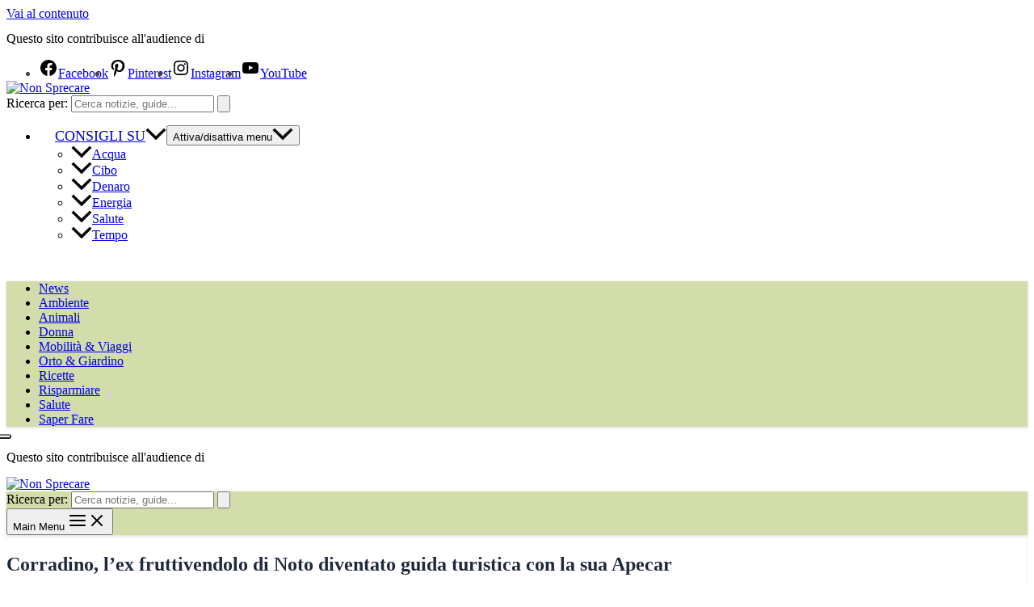

--- FILE ---
content_type: text/html; charset=utf-8
request_url: https://www.google.com/recaptcha/api2/aframe
body_size: 267
content:
<!DOCTYPE HTML><html><head><meta http-equiv="content-type" content="text/html; charset=UTF-8"></head><body><script nonce="-LfsWYCW86Ba-2cR2WvlkA">/** Anti-fraud and anti-abuse applications only. See google.com/recaptcha */ try{var clients={'sodar':'https://pagead2.googlesyndication.com/pagead/sodar?'};window.addEventListener("message",function(a){try{if(a.source===window.parent){var b=JSON.parse(a.data);var c=clients[b['id']];if(c){var d=document.createElement('img');d.src=c+b['params']+'&rc='+(localStorage.getItem("rc::a")?sessionStorage.getItem("rc::b"):"");window.document.body.appendChild(d);sessionStorage.setItem("rc::e",parseInt(sessionStorage.getItem("rc::e")||0)+1);localStorage.setItem("rc::h",'1769477856278');}}}catch(b){}});window.parent.postMessage("_grecaptcha_ready", "*");}catch(b){}</script></body></html>